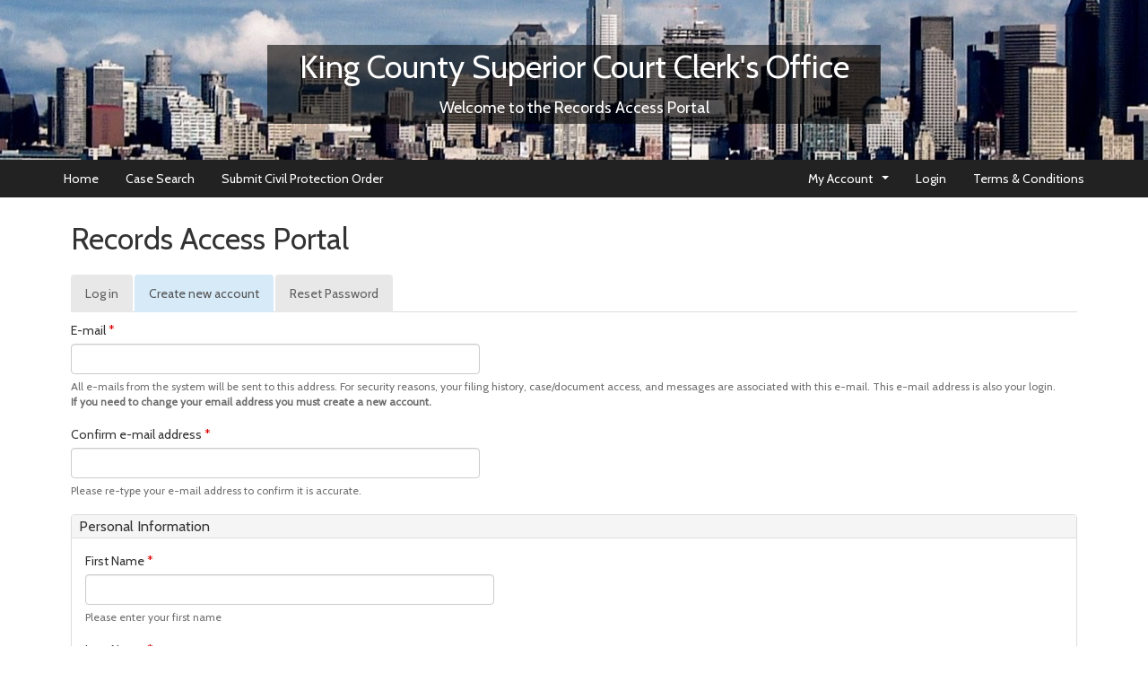

--- FILE ---
content_type: text/html; charset=utf-8
request_url: https://dja-prd-ecexap1.kingcounty.gov/?q=user/register
body_size: 5903
content:
<!DOCTYPE html PUBLIC "-//W3C//DTD XHTML+RDFa 1.0//EN"
  "http://www.w3.org/MarkUp/DTD/xhtml-rdfa-1.dtd">
<html lang="en" dir="ltr">
<head profile="http://www.w3.org/1999/xhtml/vocab">
  <meta charset="utf-8">
  <meta name="viewport" content="width=device-width, initial-scale=1.0"/>
  <meta http-equiv="Content-Type" content="text/html; charset=utf-8" />
<link rel="shortcut icon" href="https://dja-prd-ecexap1.kingcounty.gov/sites/default/files/favicon_1.ico" type="image/vnd.microsoft.icon" />
  <title>Records Access Portal | KC-Script Portal</title>
  <link type="text/css" rel="stylesheet" href="https://dja-prd-ecexap1.kingcounty.gov/modules/system/system.base.css?t61j6m" media="all" />
<link type="text/css" rel="stylesheet" href="https://dja-prd-ecexap1.kingcounty.gov/sites/all/modules/contrib/date/date_api/date.css?t61j6m" media="all" />
<link type="text/css" rel="stylesheet" href="https://dja-prd-ecexap1.kingcounty.gov/sites/all/modules/contrib/date/date_popup/themes/datepicker.1.7.css?t61j6m" media="all" />
<link type="text/css" rel="stylesheet" href="https://dja-prd-ecexap1.kingcounty.gov/modules/field/theme/field.css?t61j6m" media="all" />
<link type="text/css" rel="stylesheet" href="https://dja-prd-ecexap1.kingcounty.gov/sites/all/modules/contrib/ctools/css/ctools.css?t61j6m" media="all" />
<link type="text/css" rel="stylesheet" href="//code.jquery.com/ui/1.13.2/themes/base/jquery-ui.min.css" media="all" />
<link type="text/css" rel="stylesheet" href="https://dja-prd-ecexap1.kingcounty.gov/sites/all/modules/contrib/hide_submit/hide_submit.css?t61j6m" media="all" />
<link type="text/css" rel="stylesheet" href="https://dja-prd-ecexap1.kingcounty.gov/sites/all/themes/jtux/css/jtux.min.css?t61j6m" media="all" />
<link type="text/css" rel="stylesheet" href="https://dja-prd-ecexap1.kingcounty.gov/sites/all/themes/jtux/css/overrides.css?t61j6m" media="all" />
<link type="text/css" rel="stylesheet" href="https://dja-prd-ecexap1.kingcounty.gov/sites/all/themes/jtux/css/bootstrap-accessibility.css?t61j6m" media="all" />
<link type="text/css" rel="stylesheet" href="https://dja-prd-ecexap1.kingcounty.gov/sites/all/themes/jtux/css/customize.css?t61j6m" media="all" />

<!--[if lt IE 9]>
<link type="text/css" rel="stylesheet" href="https://dja-prd-ecexap1.kingcounty.gov/sites/all/themes/jtux/css/ie8fixes.css?t61j6m" media="all" />
<![endif]-->

<!--[if gte IE 9]><!-->
<link type="text/css" rel="stylesheet" href="https://dja-prd-ecexap1.kingcounty.gov/sites/all/themes/jtux/css/nonie8.css?t61j6m" media="all" />
<!--<![endif]-->
    <!-- HTML5 shim and Respond.js for IE8 support of HTML5 elements and media queries -->
    <!--[if lt IE 9]>
    <script src="https://oss.maxcdn.com/html5shiv/3.7.2/html5shiv.min.js"></script>
    <script src="https://oss.maxcdn.com/respond/1.4.2/respond.min.js"></script>
    <![endif]-->
    
<style>

div#jtp-header {background-image: url("/sites/default/files/SeattleSkyline.jpg");background-repeat:no-repeat;background-position:center;}

table.caseisland td.caseislandheader {display:none}
td.islandheader {display:none;}
div.caseislandheader {display:none;}
#ecp-searchform-form .panel.casei {border-style:none;}
#ecp-searchform-form .panel  {border:none;}
#ecp-searchform-form .panel-heading  {display:none;}
#ecp-searchform-form .panel-body  {padding:0;}</style>    <script src="https://dja-prd-ecexap1.kingcounty.gov/sites/all/modules/custom/ecp/ecp_core/js/jquery.js?t61j6m"></script>
<script src="https://dja-prd-ecexap1.kingcounty.gov/misc/jquery-extend-3.4.0.js?v=1.4.4"></script>
<script src="https://dja-prd-ecexap1.kingcounty.gov/misc/jquery-html-prefilter-3.5.0-backport.js?v=1.4.4"></script>
<script src="https://dja-prd-ecexap1.kingcounty.gov/misc/jquery.once.js?v=1.2"></script>
<script src="https://dja-prd-ecexap1.kingcounty.gov/misc/drupal.js?t61j6m"></script>
<script src="https://dja-prd-ecexap1.kingcounty.gov/misc/jquery.cookie.js?v=1.0"></script>
<script src="https://dja-prd-ecexap1.kingcounty.gov/misc/form.js?v=7.99"></script>
<script src="https://dja-prd-ecexap1.kingcounty.gov/misc/form-single-submit.js?v=7.99"></script>
<script src="https://dja-prd-ecexap1.kingcounty.gov/sites/all/themes/jtux/js/hide-submit.js?t61j6m"></script>
<script src="https://dja-prd-ecexap1.kingcounty.gov/sites/all/modules/contrib/captcha/captcha.js?t61j6m"></script>
<script src="https://dja-prd-ecexap1.kingcounty.gov/sites/all/modules/custom/ecp/ecp_core/js/jquery-migrate.min.js?t61j6m"></script>
<script src="//code.jquery.com/ui/1.13.2/jquery-ui.min.js"></script>
<script src="//cdnjs.cloudflare.com/ajax/libs/blueimp-file-upload/9.12.5/js/jquery.iframe-transport.min.js"></script>
<script src="//cdnjs.cloudflare.com/ajax/libs/blueimp-file-upload/9.12.5/js/jquery.fileupload.min.js"></script>
<script src="https://dja-prd-ecexap1.kingcounty.gov/sites/all/themes/jtux/js/jtux.min.js?t61j6m"></script>
<script src="https://dja-prd-ecexap1.kingcounty.gov/sites/all/themes/jtux/js/ie10-viewport-bug-workaround.js?t61j6m"></script>
<script src="https://dja-prd-ecexap1.kingcounty.gov/sites/all/themes/jtux/js/bootstrap-accessibility.js?t61j6m"></script>
<script>jQuery.extend(Drupal.settings, {"basePath":"\/","pathPrefix":"","setHasJsCookie":0,"ajaxPageState":{"theme":"jtux","theme_token":"x4Ql8xb4woapuueLCykB4r-NJV4pt8rYS8rnJXDrG44","js":{"sites\/all\/themes\/jtux\/js\/bootstrap.js":1,"misc\/jquery.js":1,"misc\/jquery-extend-3.4.0.js":1,"misc\/jquery-html-prefilter-3.5.0-backport.js":1,"misc\/jquery.once.js":1,"misc\/drupal.js":1,"misc\/jquery.cookie.js":1,"misc\/form.js":1,"misc\/form-single-submit.js":1,"sites\/all\/themes\/jtux\/js\/hide-submit.js":1,"sites\/all\/modules\/contrib\/captcha\/captcha.js":1,"sites\/all\/modules\/custom\/ecp\/ecp_core\/js\/jquery-migrate.min.js":1,"\/\/code.jquery.com\/ui\/1.13.2\/jquery-ui.min.js":1,"\/\/cdnjs.cloudflare.com\/ajax\/libs\/blueimp-file-upload\/9.12.5\/js\/jquery.iframe-transport.min.js":1,"\/\/cdnjs.cloudflare.com\/ajax\/libs\/blueimp-file-upload\/9.12.5\/js\/jquery.fileupload.min.js":1,"sites\/all\/themes\/jtux\/js\/jtux.min.js":1,"sites\/all\/themes\/jtux\/js\/ie10-viewport-bug-workaround.js":1,"sites\/all\/themes\/jtux\/js\/bootstrap-accessibility.js":1},"css":{"modules\/system\/system.base.css":1,"sites\/all\/modules\/contrib\/date\/date_api\/date.css":1,"sites\/all\/modules\/contrib\/date\/date_popup\/themes\/datepicker.1.7.css":1,"modules\/field\/theme\/field.css":1,"sites\/all\/modules\/contrib\/ctools\/css\/ctools.css":1,"\/\/code.jquery.com\/ui\/1.13.2\/themes\/base\/jquery-ui.min.css":1,"sites\/all\/modules\/contrib\/hide_submit\/hide_submit.css":1,"sites\/all\/themes\/jtux\/css\/jtux.min.css":1,"sites\/all\/themes\/jtux\/css\/overrides.css":1,"sites\/all\/themes\/jtux\/css\/bootstrap-accessibility.css":1,"sites\/all\/themes\/jtux\/css\/customize.css":1,"sites\/all\/themes\/jtux\/css\/ie8fixes.css":1,"sites\/all\/themes\/jtux\/css\/nonie8.css":1}},"hide_submit":{"hide_submit_status":true,"hide_submit_method":"hide","hide_submit_css":"hide-submit-disable","hide_submit_abtext":"","hide_submit_atext":"","hide_submit_hide_css":"hide-submit-processing","hide_submit_hide_text":"Processing...","hide_submit_hide_fx":0,"hide_submit_reset_time":5000},"urlIsAjaxTrusted":{"\/?q=user\/register":true},"bootstrap":{"anchorsFix":1,"anchorsSmoothScrolling":1,"popoverEnabled":0,"popoverOptions":{"animation":0,"html":0,"placement":"right","selector":"","trigger":"click","title":"","content":"","delay":0,"container":"body"},"tooltipEnabled":0,"tooltipOptions":{"animation":0,"html":0,"placement":"auto left","selector":"","trigger":"hover focus","delay":0,"container":"body"}}});</script>
    </head>
<body class="jtp-custom html not-front not-logged-in no-sidebars page-user page-user-register " >
    
<div class="outer-container" id="jtp-page-container">
    <div class="outer-container" id="jtp-header">
        <div class="container">
            <div class="row">
                <div class="col-xs-12">
                                                                <div class="jtp-title">
                                                            <h1><div class="ksco">King County Superior Court Clerk's Office<br><span id="wtra">Welcome to the Records Access Portal</span></div></h1>
                                                                                </div>
                                                        </div>
            </div>
        </div>
    </div>

    <div id="jtp-menu-top-container">
        <div class="outer-container" id="jtp-menu-top">
            <div class="container">
                <nav class="navbar jtp-navbar">
                    <div class="navbar-header">
                        <button type="button" class="navbar-toggle collapsed" data-toggle="collapse" data-target="#navbar" aria-expanded="false" aria-controls="navbar">
                            <span class="sr-only">Toggle navigation</span>
                            <span class="glyphicon glyphicon-menu-hamburger"></span>
                        </button>
                                            </div>
                    <div id="navbar" class="collapse navbar-collapse">
                                                                                    <ul class="menu nav navbar-nav"><li class="first leaf"><a href="/?q=Home">Home</a></li>
<li class="leaf"><a href="/?q=node/501">Case Search</a></li>
<li class="last leaf"><a href="/?q=node/531">Submit Civil Protection Order</a></li>
</ul>                                                                                                                                        <ul class="menu nav navbar-nav secondary"><li class="first expanded active-trail dropdown"><a href="/?q=Login&amp;current=user/register" title="" class="active-trail active dropdown-toggle" data-target="#" data-toggle="dropdown"><span class="caret"></span>My Account</a><ul class="dropdown-menu"><li class="first last leaf"><a href="/?q=user/login&amp;current=user/register" title="">Login to Access Account Information</a></li>
</ul></li>
<li class="leaf"><a href="/?q=user/login&amp;current=user/register" title="">Login</a></li>
<li class="last leaf"><a href="https://dja-prd-ecexap1.kingcounty.gov/?q=node/497" title="">Terms &amp; Conditions</a></li>
</ul>                                                                        </div>
                    <!-- /.nav-collapse -->
                </nav>
                <!-- /.navbar -->
            </div>
        </div>
    </div>

    <div class="outer-container" id="jtp-body">
        <div class="container">
            <div class="row row-offcanvas row-offcanvas-left">
                <div class="container">
                    
                    <div class="col-xs-12 col-sm-12 ecp-col-full">
                        <section class="col-sm-12 ecp-col-section">
                                                                                                                                                <h1 class="page-header">Records Access Portal</h1>
                                                                                                                                                <h2 class="element-invisible">Primary tabs</h2><ul class="tabs--primary nav nav-tabs"><li class=""><a href="/?q=Login">Log in</a></li>
<li class="active"><a href="/?q=user/register" class="active">Create new account<span class="element-invisible">(active tab)</span></a></li>
<li class=""><a href="/?q=user/password">Reset Password</a></li>
</ul>                                                                                                                  <div class="region region-content">
    <section id="block-system-main" class="block block-system clearfix">

      
  <form class="user-info-from-cookie" enctype="multipart/form-data" action="/?q=user/register" method="post" id="user-register-form" accept-charset="UTF-8"><div><div id="edit-account" class="form-wrapper form-group"><input style="display:none" type="hidden" name="name" value="email_registration_cfyrwra8Cy" />
<div class="form-type-textfield form-item-mail form-item form-group">
  <label for="edit-mail">E-mail <span class="form-required" title="This field is required.">*</span></label>
 <input class="form-control form-text required" type="text" id="edit-mail" name="mail" value="" size="60" maxlength="254" />
<p class="help-block">All e-mails from the system will be sent to this address. For security reasons, your filing history, case/document access, and messages are associated with this e-mail. This e-mail address is also your login.<br><b>If you need to change your email address you must create a new account.</b><script>jQuery('form#user-profile-form #edit-mail').prop('disabled',true)</script><style>form#user-profile-form .form-item-conf-mail, form#user-profile-form .form-item-current-pass { display: none; }</style></p>
</div>
<div class="form-type-textfield form-item-conf-mail form-item form-group">
  <label for="edit-conf-mail">Confirm e-mail address <span class="form-required" title="This field is required.">*</span></label>
 <input class="form-control form-text required" type="text" id="edit-conf-mail" name="conf_mail" value="" size="60" maxlength="254" />
<p class="help-block">Please re-type your e-mail address to confirm it is accurate.</p>
</div>
</div><input type="hidden" name="form_build_id" value="form-7W_uvcUUTangpR_oS0d5aQdMhaPHDyHUqx1vU1L2404" />
<input type="hidden" name="form_id" value="user_register_form" />
<input type="hidden" name="user_roles" value="8" />
<fieldset  class="panel panel-default form-wrapper" id="edit-personal-information">
                        <legend class="panel-heading">
                <div class="panel-title fieldset-legend">
                    Personal Information                </div>
            </legend>
                            <div class="button-body">
        <div class="panel-body">
            <div class="form-type-textfield form-item-profile-firstName form-item form-group">
  <label for="edit-profile-firstname">First Name <span class="form-required" title="This field is required.">*</span></label>
 <input class="form-control form-text required" type="text" id="edit-profile-firstname" name="profile_firstName" value="" size="60" maxlength="255" />
<p class="help-block">Please enter your first name</p>
</div>
<div class="form-type-textfield form-item-profile-lastName form-item form-group">
  <label for="edit-profile-lastname">Last Name <span class="form-required" title="This field is required.">*</span></label>
 <input class="form-control form-text required" type="text" id="edit-profile-lastname" name="profile_lastName" value="" size="60" maxlength="255" />
<p class="help-block">Please enter your Last Name</p>
</div>
<div class="form-type-textfield form-item-profile-phone form-item form-group">
  <label for="edit-profile-phone">Phone </label>
 <input class="form-control form-text" type="text" id="edit-profile-phone" name="profile_phone" value="" size="60" maxlength="255" />
<p class="help-block">Please enter your contact Phone Number</p>
</div>
<input type="hidden" name="profile_fax" value="" />
<div class="form-type-textfield form-item-profile-barNumber form-item form-group">
  <label for="edit-profile-barnumber">Bar Number </label>
 <input class="form-control form-text" type="text" id="edit-profile-barnumber" name="profile_barNumber" value="" size="60" maxlength="255" />
<p class="help-block"> The content of this field is kept private and will not be shown publicly.</p>
</div>
<div class="form-type-textfield form-item-profile-address form-item form-group">
  <label for="edit-profile-address">Street Address </label>
 <input class="form-control form-text" type="text" id="edit-profile-address" name="profile_address" value="" size="60" maxlength="255" />
</div>
<div class="form-type-textfield form-item-profile-addresstwo form-item form-group">
  <label for="edit-profile-addresstwo">Apt/Suite/Other </label>
 <input class="form-control form-text" type="text" id="edit-profile-addresstwo" name="profile_addresstwo" value="" size="60" maxlength="255" />
</div>
<div class="form-type-textfield form-item-profile-city form-item form-group">
  <label for="edit-profile-city">City </label>
 <input class="form-control form-text" type="text" id="edit-profile-city" name="profile_city" value="" size="60" maxlength="255" />
<p class="help-block"> The content of this field is kept private and will not be shown publicly.</p>
</div>
<div class="form-type-select form-item-profile-state form-item form-group">
  <label for="edit-profile-state">State </label>
 <select class="form-control form-select" id="edit-profile-state" name="profile_state"><option value="0">- None -</option><option value="AL">AL</option><option value="AK">AK</option><option value="AZ">AZ</option><option value="AR">AR</option><option value="CA">CA</option><option value="CO">CO</option><option value="CT">CT</option><option value="DE">DE</option><option value="DC">DC</option><option value="FL">FL</option><option value="GA">GA</option><option value="HI">HI</option><option value="ID">ID</option><option value="IL">IL</option><option value="IN">IN</option><option value="IA">IA</option><option value="KS">KS</option><option value="KY">KY</option><option value="LA">LA</option><option value="ME">ME</option><option value="MD">MD</option><option value="MA">MA</option><option value="MI">MI</option><option value="MN">MN</option><option value="MS">MS</option><option value="MO">MO</option><option value="MT">MT</option><option value="NE">NE</option><option value="NV">NV</option><option value="NH">NH</option><option value="NJ">NJ</option><option value="NM">NM</option><option value="NY">NY</option><option value="NC">NC</option><option value="ND">ND</option><option value="OH">OH</option><option value="OK">OK</option><option value="OR">OR</option><option value="PA">PA</option><option value="RI">RI</option><option value="SC">SC</option><option value="SD">SD</option><option value="TN">TN</option><option value="TX">TX</option><option value="UT">UT</option><option value="VT">VT</option><option value="VA">VA</option><option value="WA">WA</option><option value="WV">WV</option><option value="WI">WI</option><option value="WY">WY</option></select>
<p class="help-block"> The content of this field is kept private and will not be shown publicly.</p>
</div>
<div class="form-type-textfield form-item-profile-zip form-item form-group">
  <label for="edit-profile-zip">Zip </label>
 <input class="form-control form-text" type="text" id="edit-profile-zip" name="profile_zip" value="" size="60" maxlength="255" />
<p class="help-block"> The content of this field is kept private and will not be shown publicly.</p>
</div>
        </div>
    </fieldset>
<fieldset  class="panel panel-default form-wrapper" id="edit-terms-of-use">
                        <legend class="panel-heading">
                <div class="panel-title fieldset-legend">
                    Terms of Use                </div>
            </legend>
                            <div class="button-body">
        <div class="panel-body">
            <div class="form-type-checkbox form-item-terms-of-use form-item checkbox">
 <input type="checkbox" id="edit-terms-of-use--2" name="terms_of_use" value="1" class="form-checkbox required" />  <label for="edit-terms-of-use--2">I agree with these <a href="/?q=node/497">Terms of Use</a>. <span class="form-required" title="This field is required.">*</span></label>

</div>
        </div>
    </fieldset>
<div class="captcha"><input type="hidden" name="captcha_sid" value="87863717" />
<input type="hidden" name="captcha_token" value="362699c1632aab13c78e963a7ccfb78a" />
<img src="/?q=image_captcha&amp;sid=87863717&amp;ts=1768723625" width="230.4" height="96" alt="Image CAPTCHA" title="Image CAPTCHA" /><div class="form-type-textfield form-item-captcha-response form-item form-group">
  <label for="edit-captcha-response">What code is in the image? <span class="form-required" title="This field is required.">*</span></label>
 <input class="form-control form-text required" type="text" id="edit-captcha-response" name="captcha_response" value="" size="15" maxlength="128" />
<p class="help-block">Enter the characters shown in the image.</p>
</div>
</div><button class="btn btn-success form-submit" id="edit-submit" name="op" value="Create new account" type="submit"> Create new account</button>
</div></form>
</section> <!-- /.block -->
  </div>
                        </section>

                    </div>
                    <!--/.col-xs-12.col-sm-9-->
                </div>
            </div>
            <!--/row-->
        </div>
    </div>

    <div class="outer-container" id="jtp-footer">
        <div class="container">
            <footer>
                                Copyright © Journal Technologies, USA. All rights reserved.            </footer>
        </div>
    </div>
</div>
<p>&nbsp;</p>  <script src="https://dja-prd-ecexap1.kingcounty.gov/sites/all/themes/jtux/js/bootstrap.js?t61j6m"></script>
    </body>
</html>


--- FILE ---
content_type: text/css
request_url: https://dja-prd-ecexap1.kingcounty.gov/sites/all/modules/contrib/hide_submit/hide_submit.css?t61j6m
body_size: 210
content:
div.hide-submit-processing {
  height: 16px;
  padding: 4px 4px 4px 24px;
  background: url(processing.gif) no-repeat 4px 6px;
}


--- FILE ---
content_type: text/css
request_url: https://dja-prd-ecexap1.kingcounty.gov/sites/all/themes/jtux/css/overrides.css?t61j6m
body_size: 9350
content:
html.overlay-open .navbar-fixed-top {
    z-index: 400
}
html.js fieldset.collapsed {
    height: auto
}
html.js input.form-autocomplete {
    background-image: none
}
body {
    position: relative
}
body.admin-expanded.admin-vertical.admin-nw .navbar, body.admin-expanded.admin-vertical.admin-sw .navbar {
    margin-left: 260px
}
body.navbar-is-fixed-top {
    padding-top: 64px !important
}
body.navbar-is-fixed-bottom {
    padding-bottom: 64px !important
}
body.toolbar {
    padding-top: 30px !important
}
body.toolbar .navbar-fixed-top {
    top: 30px
}
body.toolbar.navbar-is-fixed-top {
    padding-top: 94px !important
}
body.toolbar-drawer {
    padding-top: 64px !important
}
body.toolbar-drawer .navbar-fixed-top {
    top: 64px
}
body.toolbar-drawer.navbar-is-fixed-top {
    padding-top: 128px !important
}
body.admin-menu .navbar-fixed-top {
    top: 29px
}
body.admin-menu.navbar-is-fixed-top {
    padding-top: 93px !important
}
body div#admin-toolbar {
    z-index: 1600
}
body #toolbar, body #admin-menu, body #admin-toolbar {
    -webkit-box-shadow: none;
    -moz-box-shadow: none;
    box-shadow: none
}
body #admin-menu {
    margin: 0;
    padding: 0;
    position: fixed;
    z-index: 1600
}
body #admin-menu .dropdown li {
    line-height: normal
}
.navbar.container {
    margin-top: 20px
}
@media screen and (min-width: 768px) {
    .navbar.container {
        max-width: 720px
    }
}
@media screen and (min-width: 992px) {
    .navbar.container {
        max-width: 940px
    }
}
@media screen and (min-width: 1200px) {
    .navbar.container {
        max-width: 1140px
    }
}
.navbar.container > .container {
    margin: 0;
    padding: 0;
    width: auto
}
#overlay-container, .overlay-modal-background, .overlay-element {
    z-index: 1500
}
#toolbar {
    z-index: 1600
}
.modal {
    z-index: 1620
}
.modal-dialog {
    z-index: 1630;
    width: 1000px !important;
}
.modal-backdrop {
    z-index: 1610
}
.footer {
    margin-top: 45px;
    padding-top: 35px;
    padding-bottom: 36px;
    border-top: 1px solid #E5E5E5
}
.element-invisible {
    margin: 0;
    padding: 0;
    width: 1px
}
.navbar .logo {
    margin-right: -15px;
    padding-left: 15px;
    padding-right: 15px
}
@media screen and (min-width: 768px) {
    .navbar .logo {
        margin-right: 0;
        padding-left: 0
    }
}
ul.secondary {
    float: left
}
@media screen and (min-width: 768px) {
    ul.secondary {
        float: right
    }
}
.page-header {
    margin: 0 0 12px 0;
    border-bottom: 0;
}
.page-header h1, .page-header {
    font-size: 34px;
}
.block:first-child h2.block-title {
    margin-top: 0
}

.region-help > .glyphicon {
    font-size: 18px;
    float: left;
    margin: -.05em .5em 0 0
}
.region-help .block {
    overflow: hidden
}
form#search-block-form {
    margin: 0
}
.navbar #block-search-form {
    float: none;
    margin: 5px 0 5px 5px
}
@media screen and (min-width: 992px) {
    .navbar #block-search-form {
        float: right
    }
}
.navbar-search .control-group {
    margin-bottom: 0
}
ul.action-links {
    margin: 12px 0;
    padding: 0
}
ul.action-links li {
    display: inline;
    margin: 0;
    padding: 0 6px 0 0
}
ul.action-links .glyphicon {
    padding-right: .5em
}
input, textarea, select, .uneditable-input {
    max-width: 100%;
    width: auto
}
input.error {
    color: #b94a48;
    border-color: #ebccd1
}
fieldset legend.panel-heading {
    float: left;
    line-height: 1em;
    margin: 0
}
fieldset .panel-body {
    clear: both
}
fieldset .panel-heading a.panel-title {
    color: inherit;
    display: block;
    margin: -10px -10px;
    padding: 10px 15px
}
fieldset .panel-heading a.panel-title:hover {
    text-decoration: none
}
.form-actions {
    clear: both
}
.resizable-textarea textarea {
    border-radius: 4px 4px 0 0
}
.radio:first-child, .checkbox:first-child {
    margin-top: 0
}
.radio:last-child, .checkbox:last-child {
    margin-bottom: 0
}
.form-horizontal .form-group > input.form-control + .help-block {
    display: inline-block !important;
    margin-left: 16.666666666666664% !important;
    /*padding-left: 15px !important;*/
}
.panel-heading {
    display: block
}
a.tabledrag-handle .handle {
    height: auto;
    width: auto
}
.error {
    color: #b94a48
}
div.error, table tr.error {
    background-color: #f2dede;
    color: #b94a48
}
.control-group.error {
    background: 0
}
.control-group.error label, .control-group.error .control-label {
    color: #b94a48;
    font-weight: 600
}
.control-group.error input, .control-group.error textarea, .control-group.error select, .control-group.error .uneditable-input {
    color: #555;
    border: 1px solid #ccc
}
.control-group.error .help-block, .control-group.error .help-inline {
    color: #333
}
.list-inline > li.first {
    padding-left: 0
}
.nav-tabs {
    margin-bottom: 10px
}
ul li.collapsed, ul li.expanded, ul li.leaf {
    list-style: none;
    list-style-image: none
}
.tabs--secondary {
    margin: 0 0 10px
}
.submitted {
    margin-bottom: 1em;
    font-style: italic;
    font-weight: 400;
    color: #777
}
.password-strength {
    width: 17em;
    float: right;
    margin-top: 1.4em
}
.password-strength-title {
    display: inline
}
.password-strength-text {
    float: right;
    font-weight: 700
}
.password-indicator {
    background-color: #949494;
    height: .3em;
    width: 100%
}
.password-indicator div {
    height: 100%;
    width: 0;
    background-color: #999
}
input.password-confirm, input.password-field {
    width: 16em;
    margin-bottom: .4em
}
div.password-confirm {
    float: right;
    margin-top: 1.5em;
    visibility: hidden;
    width: 17em
}
div.form-item div.password-suggestions {
    padding: .2em .5em;
    margin: .7em 0;
    width: 38.5em;
    border: 1px solid #B4B4B4
}
div.password-suggestions ul {
    margin-bottom: 0
}
.confirm-parent, .password-parent {
    clear: left;
    margin: 0;
    width: 36.3em
}
.progress-wrapper .progress {
    margin-bottom: 10px
}
.pagination ul > li > a.progress-disabled {
    float: left
}
.form-autocomplete .glyphicon {
    color: #999;
    font-size: 120%
}
.form-autocomplete .glyphicon.glyphicon-spin {
    color: #428bca
}

.form-autocomplete .input-group-addon {
    background-color: #fff
}
.ajax-progress .glyphicon {
    font-size: 90%;
    margin: 0 -.25em 0 .5em
}
.glyphicon-spin {
    display: inline-block;
    -moz-animation: spin 1s infinite linear;
    -o-animation: spin 1s infinite linear;
    -webkit-animation: spin 1s infinite linear;
    animation: spin 1s infinite linear
}
a .glyphicon-spin {
    display: inline-block;
    text-decoration: none
}
@-moz-keyframes spin {
    0% {
        -moz-transform: rotate(0deg)
    }
    100% {
        -moz-transform: rotate(359deg)
    }
}
@-webkit-keyframes spin {
    0% {
        -webkit-transform: rotate(0deg)
    }
    100% {
        -webkit-transform: rotate(359deg)
    }
}
@-o-keyframes spin {
    0% {
        -o-transform: rotate(0deg)
    }
    100% {
        -o-transform: rotate(359deg)
    }
}
@-ms-keyframes spin {
    0% {
        -ms-transform: rotate(0deg)
    }
    100% {
        -ms-transform: rotate(359deg)
    }
}
@keyframes spin {
    0% {
        transform: rotate(0deg)
    }
    100% {
        transform: rotate(359deg)
    }
}
.glyphicon-refresh {
    -webkit-transform-origin: 50% 45%;
    -moz-transform-origin: 50% 45%;
    -ms-transform-origin: 50% 45%;
    -o-transform-origin: 50% 45%;
    transform-origin: 50% 45%
}
.tabbable {
    margin-bottom: 20px
}
.tabs-below > .nav-tabs, .tabs-left > .nav-tabs, .tabs-right > .nav-tabs {
    border-bottom: 0
}
.tabs-below > .nav-tabs .summary, .tabs-left > .nav-tabs .summary, .tabs-right > .nav-tabs .summary {
    color: #999;
    font-size: 12px
}
.tab-pane > .panel-heading {
    display: none
}

.tab-content > .active {
    display: block
}

.tabs-below > .nav-tabs {
    border-top: 1px solid #ddd
}

.tabs-below > .nav-tabs > li {
    margin-top: -1px;
    margin-bottom: 0
}

.tabs-below > .nav-tabs > li > a {
    border-radius: 0 0 4px 4px
}

.tabs-below > .nav-tabs > li > a:hover, .tabs-below > .nav-tabs > li > a:focus {
    border-top-color: #ddd;
    border-bottom-color: transparent
}

.tabs-below > .nav-tabs > .active > a, .tabs-below > .nav-tabs > .active > a:hover, .tabs-below > .nav-tabs > .active > a:focus {
    border-color: transparent #ddd #ddd
}

.tabs-left > .nav-tabs, .tabs-right > .nav-tabs {
    padding-bottom: 20px;
    width: 220px
}

.tabs-left > .nav-tabs > li, .tabs-right > .nav-tabs > li {
    float: none
}

.tabs-left > .nav-tabs > li:focus, .tabs-right > .nav-tabs > li:focus {
    outline: 0
}

.tabs-left > .nav-tabs > li > a, .tabs-right > .nav-tabs > li > a {
    margin-right: 0;
    margin-bottom: 3px
}

.tabs-left > .nav-tabs > li > a:focus, .tabs-right > .nav-tabs > li > a:focus {
    outline: 0
}

.tabs-left > .tab-content, .tabs-right > .tab-content {
    border-radius: 0 4px 4px;
    -webkit-box-shadow: 0 1px 1px rgba(0, 0, 0, .05);
    -moz-box-shadow: 0 1px 1px rgba(0, 0, 0, .05);
    box-shadow: 0 1px 1px rgba(0, 0, 0, .05);
    border: 1px solid #ddd;
    overflow: hidden;
    padding: 10px 15px
}

.tabs-left > .nav-tabs {
    float: left;
    margin-right: -1px
}
.tabs-left > .nav-tabs > li > a {
    border-radius: 4px 0 0 4px
}
.tabs-left > .nav-tabs > li > a:hover, .tabs-left > .nav-tabs > li > a:focus {
    border-color: #eee #ddd #eee #eee
}
.tabs-left > .nav-tabs > .active > a, .tabs-left > .nav-tabs > .active > a:hover, .tabs-left > .nav-tabs > .active > a:focus {
    border-color: #ddd transparent #ddd #ddd;
    -webkit-box-shadow: -1px 1px 1px rgba(0, 0, 0, .05);
    -moz-box-shadow: -1px 1px 1px rgba(0, 0, 0, .05);
    box-shadow: -1px 1px 1px rgba(0, 0, 0, .05)
}
.tabs-right > .nav-tabs {
    float: right;
    margin-left: -1px
}
.tabs-right > .nav-tabs > li > a {
    border-radius: 0 4px 4px 0
}
.tabs-right > .nav-tabs > li > a:hover, .tabs-right > .nav-tabs > li > a:focus {
    border-color: #eee #eee #eee #ddd;
    -webkit-box-shadow: 1px 1px 1px rgba(0, 0, 0, .05);
    -moz-box-shadow: 1px 1px 1px rgba(0, 0, 0, .05);
    box-shadow: 1px 1px 1px rgba(0, 0, 0, .05)
}
.tabs-right > .nav-tabs > .active > a, .tabs-right > .nav-tabs > .active > a:hover, .tabs-right > .nav-tabs > .active > a:focus {
    border-color: #ddd #ddd #ddd transparent
}
th.checkbox, td.checkbox, th.radio, td.radio {
    display: table-cell
}
.views-display-settings .label {
    font-size: 100%;
    color: #666
}
.views-display-settings .footer {
    padding: 0;
    margin: 4px 0 0
}
table .radio input[type=radio], table .checkbox input[type=checkbox] {
    max-width: inherit
}
.form-horizontal .form-group label {
    position: relative;
    min-height: 1px;
    margin-top: 0;
    margin-bottom: 0;
    padding-top: 7px;
    /*padding-left: 15px;*/
    padding-right: 15px;
    text-align: left
}
@media (min-width: 768px) {
    .form-horizontal .form-group {
        position: relative;
        margin-left: auto;
    }
    .form-horizontal .form-group label {
        float: left;
        width: 16.666666666666664%
    }
    .form-horizontal .form-group label.checkbox-inline {
        width: 100%;
    }
    .form-horizontal .form-group label + .form-control {
        float: left;
        position: relative;
        /*left: 15px;*/
        width: 77.777777777777%;
    }
}
.alert a {
    font-weight: 700
}

.alert-success a {
    color: #005CE6
}

.alert-info a {
    color: #2d6987
}

.alert-warning a {
    color: #a47e3c
}

.alert-danger a {
    color: #953b39
}



/* START: eCourt Class Conflicts */


.collapse {
    background: none;
    width: auto;
    height: auto;
    /*display: block;*/
    cursor: auto;
}

ul {
    list-style-type: initial;
}

table td {
    /*word-break: break-all;*/
}

table td:empty {
    display: none;
}

table td:not(:empty) ~ td:empty, table th:not(:empty) ~ td:empty, table td.icon {
    display: table-cell;
}

@media (max-width: 767px), (min-width: 768px) and (orientation: portrait) {
    .table-responsive {
        border: 0;
        margin-bottom: 0px;
    }

    .table-responsive table {
        margin: 0;
    }

    .table-responsive > table ul {
        margin: 0;
        padding-left: 20px;
    }

    .table-responsive > table td {
        white-space: nowrap;
    }

    body.jtp-custom .jtp-title h1 {
        font-size: 28px;
    }
}

@media (min-width: 768px) {
    body {
        min-height: 500px;
    }

    .form-group > .form-control {
        width: auto;
    }
}

.alert-success, .alert-success.alert {
    border: none;
}

h2, h2 a, h2 a:link, h2 a:visited, h2 a:active {
    letter-spacing: 0;
}


.jtp-logo.jtp-logo-wide a {
    width: 100%;
}

.jtp-logo.jtp-logo-wide a img {
    max-height: 200px;
    margin: 0 auto;
}


.nav.nav-tabs {
    margin-bottom: 10px;
}

.pagination .next {
    font-size: 100%;
    font-weight: normal;
    background-image: none;
    border: none;
    padding: 0;
}
.form-horizontal .clearfix, .form-horizontal .form-wrapper {
    display: block;
    box-sizing: content-box;
}
.panel-body {
    display: block;
}

.block {
    width: 100%;
}
.form-horizontal .form-group.form-wrapper {
    margin-right: 0;
    margin-left: 0;
}
.form-inline {
    width: 100%;
}
.form-group .form-group:last-child, .form-horizontal > .form-group:last-child {
    margin-bottom: 0;
}
.form-group {
    margin-bottom: 18px;
}
fieldset.form-inline div.panel-body {
    display: block;
}
/*.delete, .delete:hover {
    background: none;
    width: auto;
    height: auto;
    text-decoration: inherit;
}*/
.vertical-tabs {
    width: 100%;
}

.vertical-tabs-list > .vertical-tab-button > a, [data-toggle="tooltip"], [data-toggle="popover"], .dropdown {
    display: block !important;
}

.required {
    color: inherit !important;
}

.container-inline div, .container-inline label {
    display: table;
}

td.message {
    display: table-cell;
}

dl dd {
    margin-bottom: 1rem;
}

.checkbox label, .radio label {
    padding-left: 0 !important;
}

fieldset:focus {
    outline: none;
}

.alert.alert-success {
    color: #468847 !important;
    background-color: #DFF0D8 !important;
    border-color: #D6E9C6 !important;
}

.alert.alert-info {
    color: #3A87AD !important;
    background-color: #D9EDF7 !important;
    border-color: #BCE8F1 !important;
}

.alert.alert-warning {
    color: #C09853 !important;
    background-color: #FCF8E3 !important;
    border-color: #FAEBCC !important;
}

.alert.alert-danger, div.error.messages {
    color: #B94A48 !important;
    background-color: #F2DEDE !important;
    border-color: #EBCCD1 !important;
}

.alert.messages, .error.messages {
    width: 100%;
    border-width: 1px !important;
    padding: 15px !important;
    border-radius: 4px !important;
}

.warning:not(.suit-button):not(.suit-pocket).messages {
    border-width: 1px !important;
    margin-bottom: 20px;
    border-color: #FAEBCC !important;
}

.panel.panel-default.form-panel-body.panelbody input.error {
    background-color: red !important;
}
.panel.panel-default.form-panel-body.panelbody label.error {
    color: red !important;
}


input.form-control.error, input.form-control.warning {
    background-color: white;
}

div.error.form-item {
    background-color: transparent;
}

div.error input {
    color: #B94A48;
    border-color: #EBCCD1;
}

img[width][height][alt*="sort"] {
    margin-left: 5px;
}

tr.error td, tr.warning td {
    border-width: 2px 0;
}

tr.error td:first-child, tr.warning td:first-child {
    border-left-width: 2px;
}

tr.error td:last-child, tr.warning td:last-child {
    border-right-width: 2px;
}

tr.merge-down:not(.suit-button):not(.suit-pocket) {
    border-bottom-width: 0 !important;
}

tr.merge-up:not(.suit-button):not(.suit-pocket) {
    border-top-width: 0 !important;
}

#permissions .permission, #permissions .permission p.help-block, #blocks tr > td:first-child, #text-format-order tr > td:first-child {
    width: 300px;
    white-space: normal;
}

#text-format-order tr > td:nth-child(2) {
    width: 500px;
    white-space: normal;
}

td .form-group, .panel-body .container-inline:last-child {
    margin: 0;
}

a.tabledrag-handle + .form-type-checkbox, a.tabledrag-handle + .form-group {
    display: inline;
}

a.tabledrag-handle + .form-group > input[maxlength] {
    width: 300px;
}

#block-system-main .description {
    color: #737373;
    font-size: 12px;
    font-style: italic;
    line-height: 17.142858505249px;
    white-space: normal;
}

#blocks td.block {
    width: auto;
}

table.field-ui-overview tr.add-new .label-input {
    float: none;
}

div.vertical-tabs-processed.tab-content {
    min-height: 250px;
}

div.tabledrag-changed-warning.messages.warning {
    padding: 10px;
    margin: 10px;
    width: 100%;
}

div.tabledrag-changed-warning.warning:not(.suit-button):not(.suit-pocket) span, span.tabledrag-changed.warning:not(.suit-button):not(.suit-pocket) {
    color: inherit !important;
    background-color: transparent !important;
    border: none !important;
    -webkit-border-radius: 0;
    border-radius: 0;
    margin: 0;
    padding: 0;
    display: inline
}

.checkbox, .radio {
    padding-left: 20px;
    margin-bottom: 7px;
}

/* adds icon toggle to collapsible fieldset links */
a.fieldset-legend::before {
    font-family: 'Glyphicons Halflings';
    font-size: 9px;
    float: left;
    color: #626262;
    margin: 0 4px 0 -6px;
}
a.fieldset-legend:not([aria-expanded])::before,
a.fieldset-legend[aria-expanded=false]::before{
    content: "\2b";
}
fieldset.jtux-fieldset-expanded a.fieldset-legend:not([aria-expanded])::before,
a.fieldset-legend[aria-expanded=true]::before {
    content: "\2212";
}

/* END: eCourt Class Conflicts */



/*-----------------------------------------

 JTUX Theme Customization Options

-----------------------------------------*/

td.module {
    border-top: 1.5em solid #fff;
    border-bottom: 1px solid #b4d7f0  ;
    background-color: #d4e7f3  ;
    color: #333  ;
    font-weight: bold;
}
tr:first-child td.module {
    border-top-width: 0;
}

a, .pagination>li>a, .pagination>li>span {
    color: #0052CC
}

@media (min-width: 768px) {
    body.jtp-classic .outer-container {
        width: 750px;
        margin: 0 auto;
    }
    body.jtp-classic #jtp-menu-top .jtp-navbar .navbar-collapse .navbar-nav {
        width: 100%;
    }
}

@media (min-width: 992px) {
    body.jtp-classic .outer-container {
        width: 970px;
        margin: 0 auto;
    }
}

@media (min-width: 1200px) {
    body.jtp-classic .outer-container {
        width: 1170px;
        margin: 0 auto;
    }
}

body.jtp-custom {
    /* Add general CSS for site */
}

body.jtp-custom #jtp-header {
    /* Add background CSS for header */
    background-color: #fff;
    color: #000;
}

body.jtp-custom #jtp-menu-top {
    /* Add background CSS for top menu */
    /* Add bottom border CSS for top menu */
    background-color: #222;
}





/* Add custom styles for menu buttons */
body.jtp-custom #jtp-menu-top .jtp-navbar a, body.jtp-custom #jtp-menu-top .jtp-navbar button {
    padding: 8px 20px;
    background-color: transparent;
    border: none;
}
body.jtp-custom #jtp-menu-top .jtp-navbar a:hover, body.jtp-custom #jtp-menu-top .jtp-navbar button:hover {
    color: #397290;
    background-color: #F4F4F4;
    outline: none;
}
body.jtp-custom #jtp-menu-top .jtp-navbar .navbar-header button {
    background-color: white;
    color: #397290;
    padding: 6px 12px;
}

body.jtp-custom #jtp-menu-top .jtp-navbar .nav > li > a {
    position: relative;
    display: block;
    padding: 10px 15px;
    color: #fff;
}
body.jtp-custom #jtp-menu-top .jtp-navbar .nav > li > a:hover {
    color: #000;
}
body.jtp-custom #jtp-menu-top .jtp-navbar .navbar-nav {
    margin: 0;
}
body.jtp-custom #jtp-menu-top .jtp-navbar .navbar-collapse .navbar-nav {
    width: auto;
}
body.jtp-custom #jtp-menu-top .jtp-navbar .navbar-nav > li > a {
    padding-top: 10px;
    padding-bottom: 10px;
    line-height: 20px;
}

/* Overwrites Bootstrap's menu CSS to accommodate borders */
body.jtp-custom #jtp-menu-top > .container {padding: 0;}
body.jtp-custom #jtp-menu-top > .container > .navbar {margin-bottom: 0;min-height:0;}
body.jtp-custom #jtp-menu-top > .container .navbar-collapse {padding:0;}
body.jtp-custom #jtp-body > .container {padding: 28px 15px 40px;}
body.jtp-custom #jtp-body {min-height: 800px;}
body.jtp-custom #jtp-footer {
    /* Add top border CSS for footer */
    border-top: 1px solid #ddd;
    background-color: #fff;
}
body.jtp-custom #jtp-footer footer {
    padding: 10px 0 30px;
}

.help-block, .control-group .help-inline {
    color: #6f6f6f;
    font-size: 12px;
    margin: 5px 0 10px;
    padding: 0
}
.nav-tabs>li>a, nav-pills>li>a {
    background-color: #e8e8e8;
    color: #606060;
}

.form-type-radio p.help-block,
.form-type-checkbox p.help-block {
    margin: 0 0 5px 0;
}
.form-type-checkbox p.help-block {
    margin: 0 0 15px 0;
}

.form-radios + p.help-block{
    padding: 0 0 0 20px;
    margin: 0;
}

.checkbox+.checkbox, .radio+.radio {
    margin-top: 0;
}

.pagination {
    margin: 3px;
    vertical-align: bottom;
    background-color: #999999;
}

.table>caption+thead>tr:first-child>td, .table>caption+thead>tr:first-child>th, .table>colgroup+thead>tr:first-child>td, .table>colgroup+thead>tr:first-child>th, .table>thead:first-child>tr:first-child>td, .table>thead:first-child>tr:first-child>th {
    padding: 3px;
    font-size: 12px;
}
.table>tbody>tr>td, .table>tbody>tr>th, .table>tfoot>tr>td, .table>tfoot>tr>th, .table>thead>tr>td, .table>thead>tr>th {
    padding: 6px;
    font-size: 12px;
}
.table>thead>tr>th {
    border-bottom: 1px solid #D6D6D6;
    border-top: 1px solid #D6D6D6 !important;
}
th {
    background: #E2E2E2;
}
th a {
    color: #222;
    text-shadow: 0 1px 0 #fff;
}

a.dropdown-toggle > .caret {
    float: right;
    position: relative;
    top: 0.5em;
    margin-left: 10px;
}
.ecp-col-full {
    padding-left: 0;
    padding-right: 0;
}
.ecp-col-section {
    padding-left: 9px;
    padding-right: 9px;
}
.dataTables_wrapper, div.dataTables_paginate, .dataTables_info, .dataTables_length, .dataTables_filter  {
    margin: 6px 0 8px 0;
}
ul.dropdown-menu li a {
    color: #333 !important;
}

.navbar-nav .open .dropdown-menu {
    background-color: white;
}


/* END: JTUX Theme Customization Options */



/*-----------------------------------------

 ecp portal forms

-----------------------------------------*/
.form-item-submissionTitle {
    background: #f5f5f5;
    border: 1px solid #ddd;
    padding: 12px 12px;
    -webkit-border-radius: 5px;
    -moz-border-radius: 5px;
    border-radius: 5px;
    margin: 6px 0 24px 0 !important;
    -webkit-box-shadow: 0 1px 1px rgba(0,0,0,.05);
    box-shadow: 0 1px 1px rgba(0,0,0,.05)
}
#form-item-submissionTitle label {
    color: #333;
    font-size: 1.2em;
}
#form-item-submissionTitle div.description {
    margin: 5px 0 0 0;
    color: #444;
    text-shadow: 0 1px 0 #fff;
}
#form-item-submissionTitle input {
    padding: 10px !important;
    color: #777;
    font-weight: bold;
    font-size: 1.2em !important;
    margin-left: 4px;
}
#sidebar ul.nav.tree-view li {
    display: list-item;
    list-style: disc outside url('../img/menu-leaf.png');
}
#sidebar ul.nav.tree-view > li.hasChildren {
    display: list-item;
    list-style: disc outside url('../img/menu-expanded.png');
}
#sidebar ul.nav.tree-view > li.list-group-item,
#sidebar ul.nav.tree-view > li.list-group-item > a {
    padding: 4px 0;
}
#sidebar .nav.sub-list-group > li,
#sidebar .nav.sub-list-group > li > a {
    padding: 2px 0;
}
#sidebar ul.nav.tree-view > li.list-group-item:hover,
#sidebar ul.nav.tree-view > li.list-group-item > a:hover,
#sidebar .nav.sub-list-group > li:hover,
#sidebar .nav.sub-list-group > li > a:hover {
    outline: none;
    background-color: transparent;
}
#sidebar ul.nav.tree-view > li.list-group-item > a:hover,
#sidebar .nav.sub-list-group > li > a:hover {
    color: #028805;
    text-decoration: underline;
}
#sidebar ul.nav.tree-view > li.list-group-item > a + ul.sub-list-group {
    margin-left: 20px;
}
.sub-list-item {
    border-radius: 2px;
    border-style: solid;
    border-width: 2px;
    display: inline-block;
    vertical-align: middle;
}
.sub-list-group {
    margin-left: 20px;
}
.panel-collapse .jtux-button-body {
    background-color: #f5f5f5;
    clear: both;
    display: block;
    padding: 15px;
    border: 1px solid #ddd;
    border-radius: 4px;
    margin-bottom: 10px;
}
.jtux-button-body {
    clear: both;
    display: block;
    padding: 0px 0;
}
.jtux-panel-body {
    padding: 15px 0;
}

.jtux-panel-heading {
    padding: 10px 0px;
    border-bottom: none;
    margin-bottom: 5px;
}
.table {
    margin-bottom: 0;
}
.table-left {
    background-color: #E2E2E2;
    border: 1px solid #D6D6D6;
    text-align: left;
}
div.profile h3 {
    border-bottom: 1px solid #ddd;
    padding: 0 0 4px 0;
}
.pagination-sm {
    margin: 15px 0 21px 0;
}
.caseSubislandcontent i.i-caret-down{
    font-size: 13px;
}
.caseSubislandheader {
    background-color: #DEDEDE !important;
    padding: 4px;
}
.caseSubislandheadertext {
    text-shadow: 0 1px 0 #fff;
    font-size: 16px;
    font-weight: normal;
    color: #000;
}
.caseSubisland {
    margin: 15px 0;
}
.islandcontent {
    font-size: 1.0em;
}
.resultstable thead, .resultstable tfoot, .resultstable th, .resultstable caption {
    background: #eee;
    text-shadow: 0 1px 0 #fff;
    color: #363636;
}
select.input-medlarge, input.input-medlarge, .form-select {
   width: 300px!important;
}


.panel-title {
    text-shadow: 0 1px 0 #fff;
}
a.faq_top {
    display:block;
    margin: 12px 0 21px 0;
}
ol.faq li, ul.faq li {
    line-height: 120%;
    font-weight: bold;
    margin: 0 0 15px -15px;
}
div.node-ecp-summary {
    display: block;
}
th.select-all {
    width: 25px;
}
#myDataTable_wrapper div.row {
    margin-right: 0px;
    margin-left: 0px;
}
.islandheadertext {
    color: #222;
    font-size: 0.9em;
}
td.islandheader {
    padding: 8px 0;
}
/*.clearfix {
    display: inline;
}*/


/* For phones */
@media (max-width: 400px) {
    h1.page-header {
        font-size: 1.6em;
        font-weight: bold;
        margin: 2px;
    }
    div.profile h3 {
        font-size: 1.4em;
        font-weight: normal;
    }
    div.jtp-title h1, div.jtp-title p {
        font-size: 14px !important;
        font-size: 5vw !important;
    }
    div.jtp-logo:not(.jtp-logo-wide) a.logo {
        max-width: 20%;
        margin: 0;
    }
    section.col-sm-12 {
        padding: 0;
    }
}

table a[href*="admin/structure/"] {
    white-space: nowrap;
}



/*-----------------------------------------

 media print

-----------------------------------------*/
@media print {
    * {
        background: transparent !important;
        color: #000 !important; /* Black prints faster: h5bp.com/s */
        box-shadow: none !important;
        text-shadow: none !important;
    }
    #header-group-wrapper, #header-primary-menu-wrapper, #content-tabs {
        display: none;
    }
    a,a:visited {
        text-decoration: underline;
    }
    abbr[title]:after {
        content: " (" attr(title) ")";
    }

    /* Don't show links for images, or javascript/internal links */
    .ir a:after,
    a[href^="javascript:"]:after,
    a[href^="#"]:after {content: "";}
    a[href]:after {content: "";}
    pre,blockquote {
        border: 1px solid #999;
        page-break-inside: avoid;
    }
    thead {
        display: table-header-group; /* h5bp.com/t */
    }

    tr,img {
        page-break-inside: avoid;
    }

    img {
        max-width: 100% !important;
    }

    @page {
        margin: 0.5cm;
    }
    p,h2,h3 {
        orphans: 3;
        widows: 3;
    }

    h2,h3 {
        page-break-after: avoid;
    }

    #jtux-btn-printpage, #jtux-btn-jumptop, .jtp-navbar {
        display:none;
    }
    .caseSubislandcontent {
        border: 1px solid #ccc;
    }
    .caseSubislandheadertext {
        font-weight: bold;
    }
    .drilldownHide {
        display:none;
    }
    .compress-print > .row {
        width: 49.5%;
        display: inline-block;
        padding: 0.3em 0 !important;
    }
    .compress-print .row > .col-md-2,
    .compress-print .row > .col-md-10 {
        padding: 0 0.5em;
        width: 100%;
    }
    .compress-print .row > .col-md-2 {
        font-size: 85%;
    }
    .compress-print .row > .col-md-10 {
    }
    .panel-default {
        margin: 0;
    }
    .print-total {
        font-size: 1em !important
    }
}

.print-total {
    font-size: 2em;
    font-weight: bold;
}

a#custom-button {
    color: #000;
    text-decoration: none;
}

.dataTable th {
    background: #ffffff;
}

.payment-message_success {
    background: #E9FBCF;
    border: 1px solid #A3D15D;
    padding: 14px;
    font-size: 1.2em;
    text-shadow: 0 1px #fff;
}

.payment-message_success h2 {
    color: #769744;
}

.payment-message_error {
    background: #FAEBE6;
    border: 1px solid #D65C33;
    padding: 14px;
    font-size: 1.2em;
    text-shadow: 0 1px #fff;
}

.payment-message_error h2 {
    color: #CC3300;
}
/*-----------------------------------------
add overrides for autocomplete class
-----------------------------------------*/
.autocomplete li {
    list-style: none;
}

.container-inline-date .form-item,
.container-inline-date .form-item input {
    width: auto;
    margin-bottom: 0;
}

.container-inline-date .date-padding {
    /*padding: 0 0 0 15px;*/
    padding: 0 0 0 0;
}

.caseislandcontent .form-control {
    display:inline;
    width:169px;
    height: 30px;
    padding: 5px 10px;
}
.caseislandcontent .form-control.hasDatepicker, .caseislandcontent .form-control.hasCalendar {
    width:130px
}

table.sticky-header thead {
    padding:3px;
    font-size:12px;
}

.caseislandcontent textarea.form-control {
    height: auto !important;
    width: auto !important;
    word-break: keep-all !important;
}

.caseislandcontent table td {
    word-break: keep-all !important;
    word-wrap: normal !important;
}

span.required, span.form-required {
    color: #df0000 !important;
}

.caseislandcontent .group-suf {
    float: none !important;
    text-align: center !important;
}

#ecp-searchform-form .group-suf {
    float: none !important;
    width: 0 !important;
}

#ecp-searchform-form ul:not([styleid^="datepickerlabel"]){
    float: right;
    padding: 0;
}

#ecp-searchform-form ul[styleid^="datepickerlabel"]{
    margin: -12px 0;
}

#ecp-submissions-myecourtcases .panel.casei {
    border-style:none
}
#ecp-submissions-myecourtcases div.caseislandheader {
    display:none
}

label {
    font-weight: inherit;
}

.panel {
    margin-bottom: 5px;
}

.panel-heading {
    padding: 2px 4px 2px 8px;
}

.form-control {
    display: inherit;
}

.icon {
    background-image: none;
}

.actionMessages ~ .t-single {
    width: 100%;
}

.sr-only {
    position: absolute !important;
    width: 1px !important;
    height: 1px;
    padding: 0;
    margin: -1px;
    overflow: hidden;
    clip: rect(0, 0, 0, 0);
    border: 0;
}

/* to resolve the conflict for the class ".icon" in between drupal theme and ecourt-lib.css*/
.icon.glyphicon {
    background-image:none;
}

--- FILE ---
content_type: text/css
request_url: https://dja-prd-ecexap1.kingcounty.gov/sites/all/themes/jtux/css/bootstrap-accessibility.css?t61j6m
body_size: 461
content:
.btn:focus {
    outline: dotted 2px #000
}

div.active:focus {
    outline: dotted 1px #000
}

a:focus {
    outline: dotted 1px #000
}

.close:hover, .close:focus {
    outline: dotted 1px #000
}

.nav>li>a:hover, .nav>li>a:focus {
    outline: dotted 1px #000
}

.carousel-inner>.item {
    position: absolute;
    top: -999999em;
    display: block;
    -webkit-transition: 0.6s ease-in-out left;
    -moz-transition: 0.6s ease-in-out left;
    -o-transition: 0.6s ease-in-out left;
    transition: 0.6s ease-in-out left
}

.carousel-inner>.active {
    top: 0
}

.carousel-inner>.active, .carousel-inner>.next, .carousel-inner>.prev {
    position: relative
}

.carousel-inner>.next, .carousel-inner>.prev {
    position: absolute;
    top: 0;
    width: 100%
}

.alert-success {
    color: #2d4821
}

.alert-info {
    color: #214c62
}

.alert-warning {
    color: #6c4a00;
    background-color: #f9f1c6
}

.alert-danger {
    color: #d2322d
}

.alert-danger:hover {
    color: #a82824
}


--- FILE ---
content_type: text/css
request_url: https://dja-prd-ecexap1.kingcounty.gov/sites/all/themes/jtux/css/customize.css?t61j6m
body_size: 963
content:
@import url('https://fonts.googleapis.com/css2?family=Cabin&display=swap');

.page-title{
font-family: "Cabin";
/*color: #1D4F81;*/
}
.page-sub-title{
font-family: "Cabin";
/*color: #1D4F81;*/
}
h1 {
font-family: "Cabin";
/*color: #1D4F81 !important;*/
}
h2 {
font-family: "Cabin";
font-weight: 300;
/*color: #1D4F81 !important;*/
}
h3 {
font-family: "Cabin";
/*color: #222 !important;*/
}
h4 {
font-family: "Cabin";
color: #777 !important;
}
h5 {
font-family: "Cabin";
/*color: #222 !important;*/
}
p {
font-family: "Cabin";
/*color: #222 !important;*/
}
li, label, legend, div {
font-family: "Cabin";
/*color: #222 !important;*/
}

.nav-tabs>li.active>a, .nav-tabs>li.active>a:focus, .nav-tabs>li.active>a:hover {
  color: #555;
  cursor: default;
  background-color: #D6EAF8;
  border: 1px solid #D6EAF8;
  border-bottom-color: transparent;
}

#headerSpan {
  font-size: 0.95em;
  font-weight:500;
  text-shadow: 2px 2px 10px #000000;
  padding:5px 10px;
}
.ksco{
   padding:5px;10px;
   font-size: 1em;
  color: white;
  width:60%;
  background-color: rgba(1,1,1,0.6) !important;
  margin:auto;
}
div.jtp-title {
   text-align:center;
   padding-top:30px;
   padding-bottom:30px;
}
div#jtp-header {
    background-image: url(/sites/default/files/SeattleSkyline.jpg);
    background-repeat: repeat !important;
    background-position: center;
}
#wtra{
   font-size: 0.5em;
}
.sg-hover {
  position: relative;
  display: inline-block;
}
.sg-hover .sg-hover-txt {
  visibility: hidden;
  width: 8em;
  background-color: #D6EAF8;
  color: black;
  text-align: center;
  border-radius: 6px;
  padding: 5px 0;
  position: absolute;
  z-index: 1;
  bottom: 150%;
  left: 50%;
  margin-left: -60px;
  overflow-wrap: break-word;
}
.sg-hover .sg-hover-txt::after {
  content: "";
  position: absolute;
  top: 100%;
  left: 50%;
  margin-left: -5px;
  border-width: 5px;
  border-style: solid;
  border-color: #D6EAF8 transparent transparent transparent;
}
.sg-hover:hover .sg-hover-txt {
  visibility: visible;
}



--- FILE ---
content_type: text/css
request_url: https://dja-prd-ecexap1.kingcounty.gov/sites/all/themes/jtux/css/nonie8.css?t61j6m
body_size: 1050
content:
@media (max-width: 599px) {
    #sidebar {
        float: left;
    }

    #sidebar .list-group-item {
        background: white;
        color: #444;
        padding: 0;
    }

    #sidebar .list-group-item:focus, #sidebar .list-group-item:hover, #sidebar .list-group-item.active {
        background: #F5F5F5;
        text-decoration: none;
        border-color: #DDDDDD;
    }

    #sidebar .list-group-item a {
        color: #555555;
        text-decoration: none;
    }

    body.jtp-custom #jtp-menu-top .jtp-navbar .nav > li.dropdown > ul a {
        color: white;
    }

    body.jtp-custom #jtp-menu-top .jtp-navbar .nav > li.dropdown > ul a:hover {
        color: black;
        background: #F4F4F4;
    }
}

@media (min-width: 600px) {
    #sidebar .list-group-item {
        background: white;
        color: #337AB7;
        padding: 0 !important;
        border: none;
        margin-bottom: 0;
    }

    #sidebar .nav > li.list-group-item > a:hover, #sidebar .nav > li.list-group-item > a:focus {
        outline: none;
    }
}

/* Fixes issue with mobile left nav */
body,html{overflow-x:hidden}footer{padding:30px 0}@media screen and (max-width:599px){.row-offcanvas{position:relative;-webkit-transition:all .25s ease-out;-o-transition:all .25s ease-out;transition:all .25s ease-out}.row-offcanvas-right{right:0}.row-offcanvas-left{left:0}.row-offcanvas-right .sidebar-offcanvas{right:-50%}.row-offcanvas-left .sidebar-offcanvas{left:-50%; margin-left: 5px;}.row-offcanvas-right.active{right:50%}.row-offcanvas-left.active{left:50%}.sidebar-offcanvas{position:absolute;top:0;width:50%}}

/* For phones */
@media (max-width: 400px) {
    h1.page-header {
        font-size: 1.6em;
        font-weight: bold;
        margin: 2px;
    }
    div.profile h3 {
        font-size: 1.4em;
        font-weight: normal;
    }
}

table a[href*="admin/structure/"] {
    white-space: nowrap;
}

@media (min-width: 600px) {
    div.row-offcanvas #sidebar {
        display: block;
    }

    .navbar-header {
        display: none;
    }
    .navbar-collapse.collapse, #navbar.collapse:not(.in) {
        display: block !important;
        visibility: visible !important;
    }
    body.jtp-custom #jtp-menu-top .jtp-navbar .nav > li > a, body.jtp-custom #jtp-menu-top .jtp-navbar .nav > li {
        display: inline-block;
        float: left;
    }
    #navbar > ul.secondary {
        float: right;
    }
    #navbar > ul {
        display: inline-block;
    }

    .navbar-nav .open .dropdown-menu {
        position: absolute;
        background-color: white;
    }
}



--- FILE ---
content_type: application/javascript
request_url: https://dja-prd-ecexap1.kingcounty.gov/sites/all/themes/jtux/js/bootstrap-accessibility.js?t61j6m
body_size: 3879
content:
/*! bootstrap-accessibility-plugin - v1.0.4 - 2014-11-03
 * https://github.com/paypal/bootstrap-accessibility-plugin
 * Copyright (c) 2014 PayPal Accessibility Team; Licensed BSD */
!function ($) {
    "use strict";
    var uniqueId = function (prefix) {
        return(prefix || "ui-id") + "-" + Math.floor(1e3 * Math.random() + 1)
    }, focusable = function (element, isTabIndexNotNaN) {
        var map, mapName, img, nodeName = element.nodeName.toLowerCase();
        return"area" === nodeName ? (map = element.parentNode, mapName = map.name, element.href && mapName && "map" === map.nodeName.toLowerCase() ? (img = $("img[usemap='#" + mapName + "']")[0], !!img && visible(img)) : !1) : (/input|select|textarea|button|object/.test(nodeName) ? !element.disabled : "a" === nodeName ? element.href || isTabIndexNotNaN : isTabIndexNotNaN) && visible(element)
    }, visible = function (element) {
        return $.expr.filters.visible(element) && !$(element).parents().addBack().filter(function () {
            return"hidden" === $.css(this, "visibility")
        }).length
    };
    $.extend($.expr[":"], {data: $.expr.createPseudo ? $.expr.createPseudo(function (dataName) {
        return function (elem) {
            return!!$.data(elem, dataName)
        }
    }) : function (elem, i, match) {
        return!!$.data(elem, match[3])
    }, focusable: function (element) {
        return focusable(element, !isNaN($.attr(element, "tabindex")))
    }, tabbable: function (element) {
        var tabIndex = $.attr(element, "tabindex"), isTabIndexNaN = isNaN(tabIndex);
        return(isTabIndexNaN || tabIndex >= 0) && focusable(element, !isTabIndexNaN)
    }}), $(".modal-dialog").attr({role: "document"});
    var modalhide = $.fn.modal.Constructor.prototype.hide;
    $.fn.modal.Constructor.prototype.hide = function () {
        var modalOpener = this.$element.parent().find('[data-target="#' + this.$element.attr("id") + '"]');
        modalhide.apply(this, arguments), modalOpener.focus(), $(document).off("keydown.bs.modal")
    };
    var modalfocus = $.fn.modal.Constructor.prototype.enforceFocus;
    $.fn.modal.Constructor.prototype.enforceFocus = function () {
        var focEls = this.$element.find(":tabbable"), lastEl = focEls[focEls.length - 1];
        $(document).on("keydown.bs.modal", $.proxy(function (ev) {
            !this.$element.has(ev.target).length && ev.shiftKey && 9 === ev.keyCode && (lastEl.focus(), ev.preventDefault())
        }, this)), modalfocus.apply(this, arguments)
    };
    var $par, firstItem, toggle = "[data-toggle=dropdown]", focusDelay = 200, menus = $(toggle).parent().find("ul").attr("role", "menu"), lis = menus.find("li").attr("role", "presentation");
    lis.find("a").attr({role: "menuitem", tabIndex: "-1"}), $(toggle).attr({"aria-haspopup": "true", "aria-expanded": "false"}), $(toggle).parent().on("shown.bs.dropdown", function () {
        $par = $(this);
        var $toggle = $par.find(toggle);
        $toggle.attr("aria-expanded", "true"), $toggle.on("keydown.bs.modal", $.proxy(function () {
            setTimeout(function () {
                firstItem = $(".dropdown-menu [role=menuitem]:visible", $par)[0];
                try {
                    firstItem.focus()
                } catch (ex) {
                }
            }, focusDelay)
        }, this))
    }), $(toggle).parent().on("hidden.bs.dropdown", function () {
        $par = $(this);
        var $toggle = $par.find(toggle);
        $toggle.attr("aria-expanded", "false")
    }), $(document).on("focusout.dropdown.data-api", ".dropdown-menu",function () {
        var $this = $(this), that = this;
        setTimeout(function () {
            $.contains(that, document.activeElement) || ($this.parent().removeClass("open"), $this.parent().find("[data-toggle=dropdown]").attr("aria-expanded", "false"))
        }, 150)
    }).on("keydown.bs.dropdown.data-api", toggle + ", [role=menu]", $.fn.dropdown.Constructor.prototype.keydown);
    var $tablist = $(".nav-tabs, .nav-pills"), $lis = $tablist.children("li"), $tabs = $tablist.find('[data-toggle="tab"], [data-toggle="pill"]');
    $tabs && ($tablist.attr("role", "tablist"), $lis.attr("role", "presentation"), $tabs.attr("role", "tab")), $tabs.each(function () {
        var tabpanel = $($(this).attr("href")), tab = $(this), tabid = tab.attr("id") || uniqueId("ui-tab");
        tab.attr("id", tabid), tab.parent().hasClass("active") ? (tab.attr({tabIndex: "0", "aria-selected": "true", "aria-controls": tab.attr("href").substr(1)}), tabpanel.attr({role: "tabpanel", tabIndex: "0", "aria-hidden": "false", "aria-labelledby": tabid})) : (tab.attr({tabIndex: "-1", "aria-selected": "false", "aria-controls": tab.attr("href").substr(1)}), tabpanel.attr({role: "tabpanel", tabIndex: "-1", "aria-hidden": "true", "aria-labelledby": tabid}))
    }), $.fn.tab.Constructor.prototype.keydown = function (e) {
        var $items, index, $this = $(this), $ul = $this.closest("ul[role=tablist] "), k = e.which || e.keyCode;
        if ($this = $(this), /(37|38|39|40)/.test(k)) {
            $items = $ul.find("[role=tab]:visible"), index = $items.index($items.filter(":focus")), (38 == k || 37 == k) && index--, (39 == k || 40 == k) && index++, 0 > index && (index = $items.length - 1), index == $items.length && (index = 0);
            var nextTab = $items.eq(index);
            "tab" === nextTab.attr("role") && nextTab.tab("show").focus(), e.preventDefault(), e.stopPropagation()
        }
    }, $(document).on("keydown.tab.data-api", '[data-toggle="tab"], [data-toggle="pill"]', $.fn.tab.Constructor.prototype.keydown);
    var tabactivate = $.fn.tab.Constructor.prototype.activate;
    $.fn.tab.Constructor.prototype.activate = function (element, container) {
        var $active = container.find("> .active");
        $active.find("[data-toggle=tab], [data-toggle=pill]").attr({tabIndex: "-1", "aria-selected": !1}), $active.filter(".tab-pane").attr({"aria-hidden": !0, tabIndex: "-1"}), tabactivate.apply(this, arguments), element.addClass("active"), element.find("[data-toggle=tab], [data-toggle=pill]").attr({tabIndex: "0", "aria-selected": !0}), element.filter(".tab-pane").attr({"aria-hidden": !1, tabIndex: "0"})
    };
    var $colltabs = $('[data-toggle="collapse"]');
    $colltabs.each(function () {
        var colltab = $(this), collpanel = $(colltab.attr("data-target") ? colltab.attr("data-target") : colltab.attr("href")), parent = colltab.attr("data-parent"), collparent = parent && $(parent), collid = colltab.attr("id") || uniqueId("ui-collapse");
        colltab.attr("id", collid), collparent && (colltab.attr({role: "tab", "aria-selected": "false", "aria-expanded": "false"}), $(collparent).find("div:not(.collapse,.panel-body), h4").attr("role", "presentation"), collparent.attr({role: "tablist", "aria-multiselectable": "true"}), collpanel.hasClass("in") ? (colltab.attr({"aria-controls": collpanel.attr("id"), "aria-selected": "true", "aria-expanded": "true", tabindex: "0"}), collpanel.attr({role: "tabpanel", tabindex: "0", "aria-labelledby": collid, "aria-hidden": "false"})) : (colltab.attr({"aria-controls": collpanel.attr("id"), tabindex: "-1"}), collpanel.attr({role: "tabpanel", tabindex: "-1", "aria-labelledby": collid, "aria-hidden": "true"})))
    });
    var collToggle = $.fn.collapse.Constructor.prototype.toggle;
    $.fn.collapse.Constructor.prototype.toggle = function () {
        var href, prevTab = this.$parent && this.$parent.find('[aria-expanded="true"]');
        if (prevTab) {
            {
                var curTab, prevPanel = prevTab.attr("data-target") || (href = prevTab.attr("href")) && href.replace(/.*(?=#[^\s]+$)/, ""), $prevPanel = $(prevPanel), $curPanel = this.$element;
                this.$parent
            }
            this.$parent && (curTab = this.$parent.find('[data-toggle=collapse][href="#' + this.$element.attr("id") + '"]')), collToggle.apply(this, arguments), $.support.transition && this.$element.one($.support.transition.end, function () {
                prevTab.attr({"aria-selected": "false", "aria-expanded": "false", tabIndex: "-1"}), $prevPanel.attr({"aria-hidden": "true", tabIndex: "-1"}), curTab.attr({"aria-selected": "true", "aria-expanded": "true", tabIndex: "0"}), $curPanel.hasClass("in") ? $curPanel.attr({"aria-hidden": "false", tabIndex: "0"}) : (curTab.attr({"aria-selected": "false", "aria-expanded": "false"}), $curPanel.attr({"aria-hidden": "true", tabIndex: "-1"}))
            })
        } else collToggle.apply(this, arguments)
    }, $.fn.collapse.Constructor.prototype.keydown = function (e) {
        var $items, index, $this = $(this), $tablist = $this.closest("div[role=tablist] "), k = e.which || e.keyCode;
        $this = $(this), /(32|37|38|39|40)/.test(k) && (32 == k && $this.click(), $items = $tablist.find("[role=tab]"), index = $items.index($items.filter(":focus")), (38 == k || 37 == k) && index--, (39 == k || 40 == k) && index++, 0 > index && (index = $items.length - 1), index == $items.length && (index = 0), $items.eq(index).focus(), e.preventDefault(), e.stopPropagation())
    }, $(document).on("keydown.collapse.data-api", '[data-toggle="collapse"]', $.fn.collapse.Constructor.prototype.keydown), $(".carousel").each(function () {
        var $this = $(this), prev = $this.find('[data-slide="prev"]'), next = $this.find('[data-slide="next"]'), $options = $this.find(".item"), $listbox = $options.parent();
        $this.attr({"data-interval": "false", "data-wrap": "false"}), $listbox.attr("role", "listbox"), $options.attr("role", "option");
        var spanPrev = document.createElement("span");
        spanPrev.setAttribute("class", "sr-only"), spanPrev.innerHTML = "Previous";
        var spanNext = document.createElement("span");
        spanNext.setAttribute("class", "sr-only"), spanNext.innerHTML = "Next", prev.attr("role", "button"), next.attr("role", "button"), prev.append(spanPrev), next.append(spanNext), $options.each(function () {
            var item = $(this);
            item.attr(item.hasClass("active") ? {"aria-selected": "true", tabindex: "0"} : {"aria-selected": "false", tabindex: "-1"})
        })
    });
    var slideCarousel = $.fn.carousel.Constructor.prototype.slide;
    $.fn.carousel.Constructor.prototype.slide = function (type, next) {
        var $active = this.$element.find(".item.active"), $next = next || $active[type]();
        slideCarousel.apply(this, arguments), $active.one("bsTransitionEnd", function () {
            $active.attr({"aria-selected": !1, tabIndex: "-1"}), $next.attr({"aria-selected": !0, tabIndex: "0"})
        })
    };
    var $this;
    $.fn.carousel.Constructor.prototype.keydown = function (e) {
        $this = $this || $(this), this instanceof Node && ($this = $(this));
        var index, $ul = $this.closest("div[role=listbox]"), $items = $ul.find("[role=option]"), $parent = $ul.parent(), k = e.which || e.keyCode;
        /(37|38|39|40)/.test(k) && (index = $items.index($items.filter(".active")), (37 == k || 38 == k) && (index--, 0 > index ? index = $items.length - 1 : ($parent.carousel("prev"), setTimeout(function () {
            $items[index].focus()
        }, 150))), (39 == k || 40 == k) && (index++, index == $items.length ? index = 0 : ($parent.carousel("next"), setTimeout(function () {
            $items[index].focus()
        }, 150))), e.preventDefault(), e.stopPropagation())
    }, $(document).on("keydown.carousel.data-api", "div[role=option]", $.fn.carousel.Constructor.prototype.keydown)
}(jQuery);

--- FILE ---
content_type: application/javascript
request_url: https://dja-prd-ecexap1.kingcounty.gov/sites/all/themes/jtux/js/hide-submit.js?t61j6m
body_size: 1357
content:
(function ($, win) {

Drupal.behaviors.hideSubmitBlockit = {
  attach: function(context) {
    var timeoutId = null;
    $('form', context).once('hideSubmitButton', function () {
      var $form = $(this);

      // Bind to input elements.
      var clickedButtonId = '';
      $('button.form-submit', $form).click(function (e) {
        var el = $(this);
        clickedButtonId = el.attr('id');
        el.after('<input type="hidden" name="' + el.attr('name') + '" value="' + el.attr('value') + '" />');
        return true;
      });

      // Bind to form submit.
      $('form', context).submit(function (e) {
          if ($('#debug-shared-directory-page').length > 0) {
              hideSubmitResetButtons(null, $form);
              return true;
          }
          
        if (typeof Drupal.settings.hide_submit === 'undefined') {return true;}
        var settings = Drupal.settings.hide_submit;
        var $inp;
        if (!e.isPropagationStopped()) {
          if (settings.hide_submit_method == 'disable') {
            $('button.form-submit', $form).attr('disabled', 'disabled').each(function (i) {
              var $button = $(this);
              if (settings.hide_submit_css) {
                $button.addClass(settings.hide_submit_css);
              }
              if (settings.hide_submit_abtext) {
                if (settings.hide_submit_atext) {
                  $button.text($button.text() + ' ' + settings.hide_submit_abtext);
                } else {
                  $button.html('<span class="hide-submit-text glyphicon glyphicon-refresh glyphicon-spin"></span> ' + $button.text() + ' ' + settings.hide_submit_abtext);
                }
              }
              $inp = $button;
            });

            if ($inp && settings.hide_submit_atext) {
              $inp.after('<span class="hide-submit-text"><button class="btn btn-primary hide-submit-text" disabled="disabled"><span class="glyphicon glyphicon-refresh glyphicon-spin"></span> ' + Drupal.checkPlain(settings.hide_submit_atext) + '</button></span>');
            }
          }
          else {
            var pdiv = '<div style="display: inline;" class="hide-submit-text"><button type="button" class="btn btn-primary" disabled="disabled"><span class="glyphicon glyphicon-refresh glyphicon-spin"></span> ' + Drupal.checkPlain(settings.hide_submit_hide_text) + '</button></div>';
            $('#' + clickedButtonId).before(pdiv);
            if (settings.hide_submit_hide_fx) {
              $('button.form-submit', $form).addClass(settings.hide_submit_css).fadeOut();
            }
            else {
              $('button.form-submit', $form).addClass(settings.hide_submit_css).hide();
            }
          }
          // Add a timeout to rerset the buttons (if needed).
          if (settings.hide_submit_reset_time) {
            timeoutId = window.setTimeout(function() {
              hideSubmitResetButtons(null, $form);
            }, settings.hide_submit_reset_time);
          }
        }
        return true;
      });
    });

    // Bind to clientsideValidationFormHasErrors to support clientside validation.
    $(document).bind('clientsideValidationFormHasErrors', function(event, form) {
      //hideSubmitResetButtons(event, form.form);
    });

    // Reset all buttons.
    function hideSubmitResetButtons(event, form) {
      // Clear timer.
      window.clearTimeout(timeoutId);
      timeoutId = null;

      var settings = Drupal.settings.hide_submit;
      if (settings.hide_submit_method == 'disable') {
        $('button.' + Drupal.checkPlain(settings.hide_submit_css), form)
          .removeClass(Drupal.checkPlain(settings.hide_submit_hide_css))
          .removeAttr('disabled');
        $('.hide-submit-text', form).remove();
      }
      else {
        $('button.' + Drupal.checkPlain(settings.hide_submit_css), form)
          .stop()
          .removeClass(Drupal.checkPlain(settings.hide_submit_hide_css))
          .show();
        $('.hide-submit-text', form).remove();
      }
    }
  }
};

})(jQuery, window);

